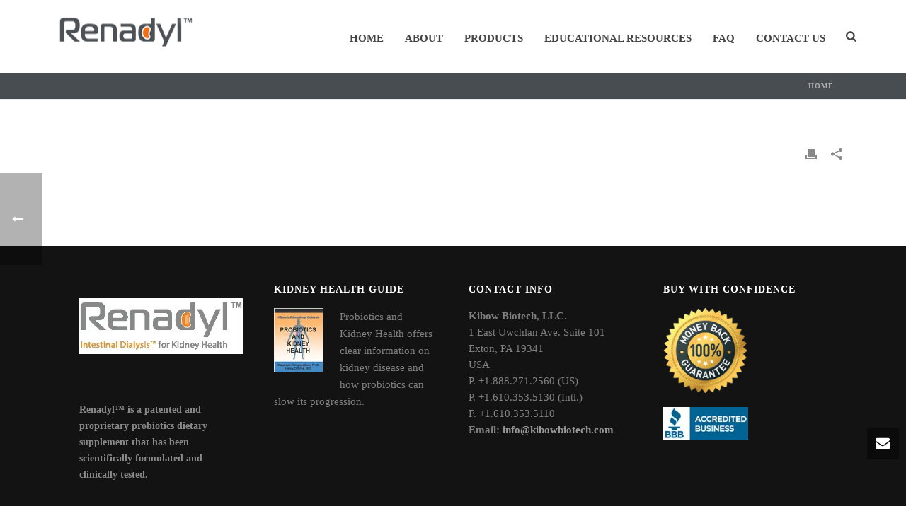

--- FILE ---
content_type: text/css; charset=UTF-8
request_url: https://hcp.renadyl.com/wp-content/themes/jupiter-child/style.css?ver=6.9
body_size: -454
content:
/*
 Theme Name:   Jupiter Child Theme
 Description:  A Jupiter child theme
 Template:     jupiter
 Version:      1.0.0
*/
 
@import url("../jupiter/style.css");